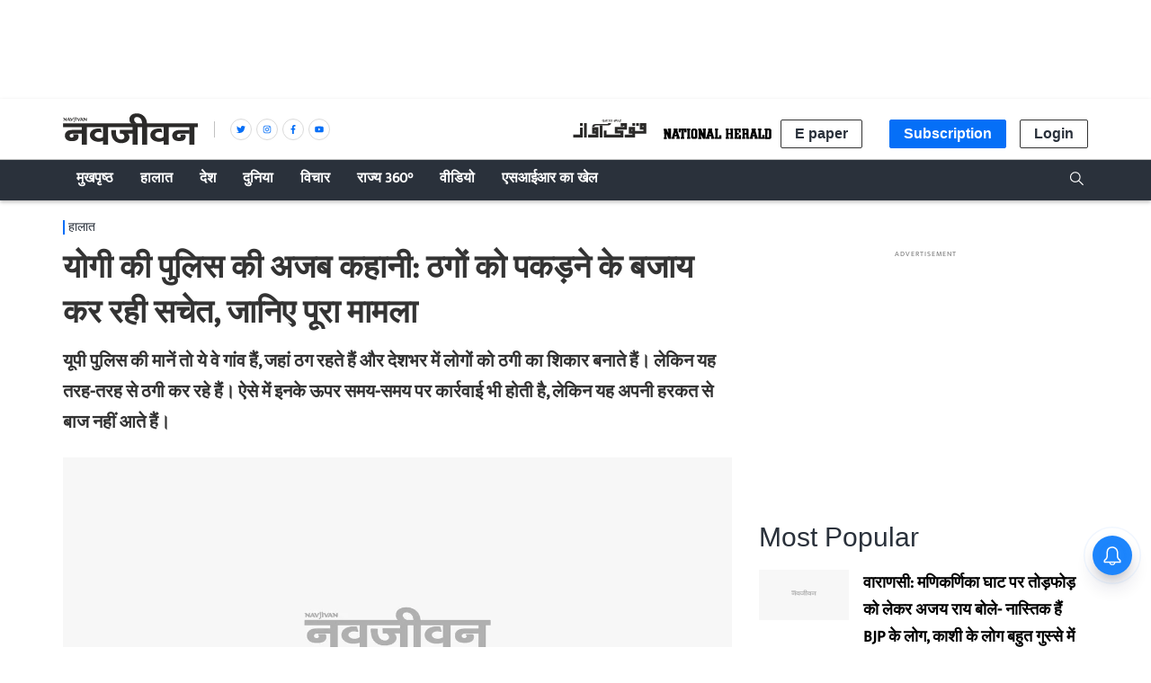

--- FILE ---
content_type: text/html; charset=utf-8
request_url: https://www.google.com/recaptcha/api2/aframe
body_size: 268
content:
<!DOCTYPE HTML><html><head><meta http-equiv="content-type" content="text/html; charset=UTF-8"></head><body><script nonce="MMFDNKd5k_saxO6MEG3WvQ">/** Anti-fraud and anti-abuse applications only. See google.com/recaptcha */ try{var clients={'sodar':'https://pagead2.googlesyndication.com/pagead/sodar?'};window.addEventListener("message",function(a){try{if(a.source===window.parent){var b=JSON.parse(a.data);var c=clients[b['id']];if(c){var d=document.createElement('img');d.src=c+b['params']+'&rc='+(localStorage.getItem("rc::a")?sessionStorage.getItem("rc::b"):"");window.document.body.appendChild(d);sessionStorage.setItem("rc::e",parseInt(sessionStorage.getItem("rc::e")||0)+1);localStorage.setItem("rc::h",'1768575959112');}}}catch(b){}});window.parent.postMessage("_grecaptcha_ready", "*");}catch(b){}</script></body></html>